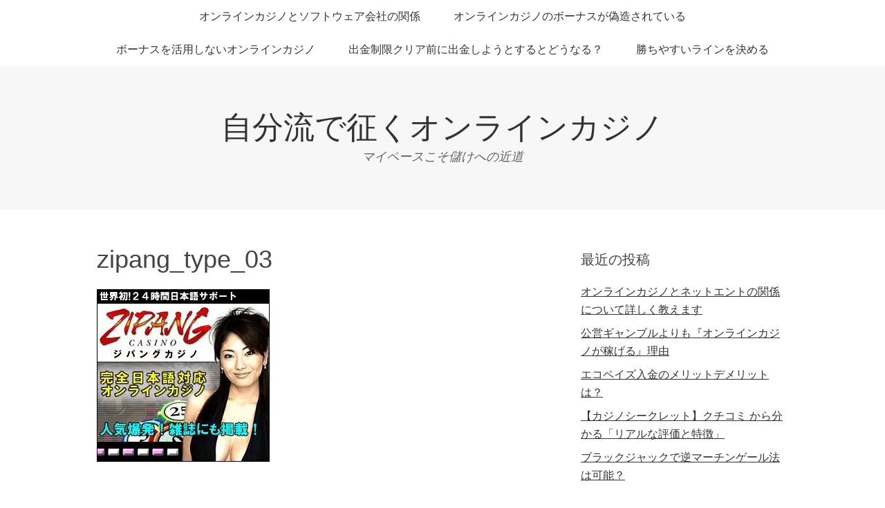

--- FILE ---
content_type: text/html; charset=UTF-8
request_url: https://www.workwithjrquarles.com/zipang_type_03/
body_size: 8069
content:
<!DOCTYPE html>
<html lang="ja">
<head>
<meta charset="UTF-8">
<link rel="profile" href="http://gmpg.org/xfn/11">
<title>zipang_type_03 &#8211; 自分流で征くオンラインカジノ</title>
<meta name="viewport" content="width=device-width" />
<meta name="generator" content="WordPress 5.2.21" />
<link rel='dns-prefetch' href='//s0.wp.com' />
<link rel='dns-prefetch' href='//secure.gravatar.com' />
<link rel='dns-prefetch' href='//s.w.org' />
<link rel="alternate" type="application/rss+xml" title="自分流で征くオンラインカジノ &raquo; フィード" href="https://www.workwithjrquarles.com/feed/" />
<link rel="alternate" type="application/rss+xml" title="自分流で征くオンラインカジノ &raquo; コメントフィード" href="https://www.workwithjrquarles.com/comments/feed/" />
<link rel="alternate" type="application/rss+xml" title="自分流で征くオンラインカジノ &raquo; zipang_type_03 のコメントのフィード" href="https://www.workwithjrquarles.com/feed/?attachment_id=92" />
<link rel="pingback" href="https://www.workwithjrquarles.com/wordpress/xmlrpc.php" />
		<script type="text/javascript">
			window._wpemojiSettings = {"baseUrl":"https:\/\/s.w.org\/images\/core\/emoji\/12.0.0-1\/72x72\/","ext":".png","svgUrl":"https:\/\/s.w.org\/images\/core\/emoji\/12.0.0-1\/svg\/","svgExt":".svg","source":{"concatemoji":"https:\/\/www.workwithjrquarles.com\/wordpress\/wp-includes\/js\/wp-emoji-release.min.js?ver=5.2.21"}};
			!function(e,a,t){var n,r,o,i=a.createElement("canvas"),p=i.getContext&&i.getContext("2d");function s(e,t){var a=String.fromCharCode;p.clearRect(0,0,i.width,i.height),p.fillText(a.apply(this,e),0,0);e=i.toDataURL();return p.clearRect(0,0,i.width,i.height),p.fillText(a.apply(this,t),0,0),e===i.toDataURL()}function c(e){var t=a.createElement("script");t.src=e,t.defer=t.type="text/javascript",a.getElementsByTagName("head")[0].appendChild(t)}for(o=Array("flag","emoji"),t.supports={everything:!0,everythingExceptFlag:!0},r=0;r<o.length;r++)t.supports[o[r]]=function(e){if(!p||!p.fillText)return!1;switch(p.textBaseline="top",p.font="600 32px Arial",e){case"flag":return s([55356,56826,55356,56819],[55356,56826,8203,55356,56819])?!1:!s([55356,57332,56128,56423,56128,56418,56128,56421,56128,56430,56128,56423,56128,56447],[55356,57332,8203,56128,56423,8203,56128,56418,8203,56128,56421,8203,56128,56430,8203,56128,56423,8203,56128,56447]);case"emoji":return!s([55357,56424,55356,57342,8205,55358,56605,8205,55357,56424,55356,57340],[55357,56424,55356,57342,8203,55358,56605,8203,55357,56424,55356,57340])}return!1}(o[r]),t.supports.everything=t.supports.everything&&t.supports[o[r]],"flag"!==o[r]&&(t.supports.everythingExceptFlag=t.supports.everythingExceptFlag&&t.supports[o[r]]);t.supports.everythingExceptFlag=t.supports.everythingExceptFlag&&!t.supports.flag,t.DOMReady=!1,t.readyCallback=function(){t.DOMReady=!0},t.supports.everything||(n=function(){t.readyCallback()},a.addEventListener?(a.addEventListener("DOMContentLoaded",n,!1),e.addEventListener("load",n,!1)):(e.attachEvent("onload",n),a.attachEvent("onreadystatechange",function(){"complete"===a.readyState&&t.readyCallback()})),(n=t.source||{}).concatemoji?c(n.concatemoji):n.wpemoji&&n.twemoji&&(c(n.twemoji),c(n.wpemoji)))}(window,document,window._wpemojiSettings);
		</script>
		<style type="text/css">
img.wp-smiley,
img.emoji {
	display: inline !important;
	border: none !important;
	box-shadow: none !important;
	height: 1em !important;
	width: 1em !important;
	margin: 0 .07em !important;
	vertical-align: -0.1em !important;
	background: none !important;
	padding: 0 !important;
}
</style>
	<link rel='stylesheet' id='wp-block-library-css'  href='https://www.workwithjrquarles.com/wordpress/wp-includes/css/dist/block-library/style.min.css?ver=5.2.21' type='text/css' media='all' />
<link rel='stylesheet' id='parent-style-css'  href='https://www.workwithjrquarles.com/wordpress/wp-content/themes/omega/style.css?ver=5.2.21' type='text/css' media='all' />
<link rel='stylesheet' id='omega-style-css'  href='https://www.workwithjrquarles.com/wordpress/wp-content/themes/omega-child/style.css?ver=5.2.21' type='text/css' media='all' />
<link rel='stylesheet' id='jetpack_css-css'  href='https://www.workwithjrquarles.com/wordpress/wp-content/plugins/jetpack/css/jetpack.css?ver=7.5.7' type='text/css' media='all' />
<script type='text/javascript' src='https://www.workwithjrquarles.com/wordpress/wp-includes/js/jquery/jquery.js?ver=1.12.4-wp'></script>
<script type='text/javascript' src='https://www.workwithjrquarles.com/wordpress/wp-includes/js/jquery/jquery-migrate.min.js?ver=1.4.1'></script>
<link rel='https://api.w.org/' href='https://www.workwithjrquarles.com/wp-json/' />
<link rel="EditURI" type="application/rsd+xml" title="RSD" href="https://www.workwithjrquarles.com/wordpress/xmlrpc.php?rsd" />
<link rel="wlwmanifest" type="application/wlwmanifest+xml" href="https://www.workwithjrquarles.com/wordpress/wp-includes/wlwmanifest.xml" /> 
<link rel='shortlink' href='https://wp.me/a1G1TY-1u' />
<link rel="alternate" type="application/json+oembed" href="https://www.workwithjrquarles.com/wp-json/oembed/1.0/embed?url=https%3A%2F%2Fwww.workwithjrquarles.com%2Fzipang_type_03%2F" />
<link rel="alternate" type="text/xml+oembed" href="https://www.workwithjrquarles.com/wp-json/oembed/1.0/embed?url=https%3A%2F%2Fwww.workwithjrquarles.com%2Fzipang_type_03%2F&#038;format=xml" />

<link rel='dns-prefetch' href='//v0.wordpress.com'/>
<link rel='dns-prefetch' href='//widgets.wp.com'/>
<link rel='dns-prefetch' href='//s0.wp.com'/>
<link rel='dns-prefetch' href='//0.gravatar.com'/>
<link rel='dns-prefetch' href='//1.gravatar.com'/>
<link rel='dns-prefetch' href='//2.gravatar.com'/>
<link rel='dns-prefetch' href='//i0.wp.com'/>
<link rel='dns-prefetch' href='//i1.wp.com'/>
<link rel='dns-prefetch' href='//i2.wp.com'/>
<style type='text/css'>img#wpstats{display:none}</style>	<!--[if lt IE 9]>
	<script src="https://www.workwithjrquarles.com/wordpress/wp-content/themes/omega/js/html5.js" type="text/javascript"></script>
	<![endif]-->

<style type="text/css" id="custom-css"></style>
		<style type="text/css">.recentcomments a{display:inline !important;padding:0 !important;margin:0 !important;}</style>
		
<!-- Jetpack Open Graph Tags -->
<meta property="og:type" content="article" />
<meta property="og:title" content="zipang_type_03" />
<meta property="og:url" content="https://www.workwithjrquarles.com/zipang_type_03/" />
<meta property="og:description" content="詳しくは投稿をご覧ください。" />
<meta property="article:published_time" content="2018-05-16T01:09:41+00:00" />
<meta property="article:modified_time" content="2018-05-16T01:09:41+00:00" />
<meta property="og:site_name" content="自分流で征くオンラインカジノ" />
<meta property="og:image" content="https://www.workwithjrquarles.com/wordpress/wp-content/uploads/2018/05/zipang_type_03.jpg" />
<meta property="og:locale" content="ja_JP" />
<meta name="twitter:text:title" content="zipang_type_03" />
<meta name="twitter:image" content="https://i0.wp.com/www.workwithjrquarles.com/wordpress/wp-content/uploads/2018/05/zipang_type_03.jpg?fit=250%2C250&#038;ssl=1&#038;w=240" />
<meta name="twitter:card" content="summary" />
<meta name="twitter:description" content="詳しくは投稿をご覧ください。" />

<!-- End Jetpack Open Graph Tags -->
<link rel="icon" href="https://i2.wp.com/www.workwithjrquarles.com/wordpress/wp-content/uploads/2017/08/cropped-winwinwin.jpg?fit=32%2C32&#038;ssl=1" sizes="32x32" />
<link rel="icon" href="https://i2.wp.com/www.workwithjrquarles.com/wordpress/wp-content/uploads/2017/08/cropped-winwinwin.jpg?fit=192%2C192&#038;ssl=1" sizes="192x192" />
<link rel="apple-touch-icon-precomposed" href="https://i2.wp.com/www.workwithjrquarles.com/wordpress/wp-content/uploads/2017/08/cropped-winwinwin.jpg?fit=180%2C180&#038;ssl=1" />
<meta name="msapplication-TileImage" content="https://i2.wp.com/www.workwithjrquarles.com/wordpress/wp-content/uploads/2017/08/cropped-winwinwin.jpg?fit=270%2C270&#038;ssl=1" />
</head>
<body class="wordpress ltr child-theme y2026 m01 d26 h03 monday logged-out singular singular-attachment singular-attachment-92 attachment-image attachment-jpeg" dir="ltr" itemscope="itemscope" itemtype="http://schema.org/WebPage">
<div class="site-container">
	<nav id="navigation" class="nav-primary" role="navigation" itemscope="itemscope" itemtype="http://schema.org/SiteNavigationElement">	
	<div class="wrap"><a href="#" id="menu-icon" class="menu-icon"><span></span></a><ul class="menu omega-nav-menu menu-primary"><li class="page_item page-item-10"><a href="https://www.workwithjrquarles.com/mutual-aid/">オンラインカジノとソフトウェア会社の関係</a></li><li class="page_item page-item-12"><a href="https://www.workwithjrquarles.com/forge-bonus/">オンラインカジノのボーナスが偽造されている</a></li><li class="page_item page-item-6"><a href="https://www.workwithjrquarles.com/">ボーナスを活用しないオンラインカジノ</a></li><li class="page_item page-item-8"><a href="https://www.workwithjrquarles.com/meet-condition/">出金制限クリア前に出金しようとするとどうなる？</a></li><li class="page_item page-item-14"><a href="https://www.workwithjrquarles.com/victory-line/">勝ちやすいラインを決める</a></li></ul></div></nav><!-- .nav-primary --><header id="header" class="site-header" role="banner" itemscope="itemscope" itemtype="http://schema.org/WPHeader"><div class="wrap"><div class="title-area"><h2 class="site-title" itemprop="headline"><a href="https://www.workwithjrquarles.com" title="自分流で征くオンラインカジノ" rel="home">自分流で征くオンラインカジノ</a></h2><h3 class="site-description"><span>マイペースこそ儲けへの近道</span></h3></div></div></header><!-- .site-header -->	<div class="site-inner">
		<div class="wrap"><main class="content" id="content" role="main" itemprop="mainContentOfPage">
			<article id="post-92" class="entry attachment publish author-workwithjrquarle post-92 status-inherit" itemscope="itemscope" itemtype="http://schema.org/ImageObject"><div class="entry-wrap">
			<header class="entry-header">	<h1 class="entry-title" itemprop="headline">zipang_type_03</h1>
</header><!-- .entry-header -->		
	<div class="entry-content" itemprop="text">
<p class="attachment"><a href='https://i0.wp.com/www.workwithjrquarles.com/wordpress/wp-content/uploads/2018/05/zipang_type_03.jpg?ssl=1'><img width="250" height="250" src="https://i0.wp.com/www.workwithjrquarles.com/wordpress/wp-content/uploads/2018/05/zipang_type_03.jpg?fit=250%2C250&amp;ssl=1" class="attachment-medium size-medium" alt="" srcset="https://i0.wp.com/www.workwithjrquarles.com/wordpress/wp-content/uploads/2018/05/zipang_type_03.jpg?w=250&amp;ssl=1 250w, https://i0.wp.com/www.workwithjrquarles.com/wordpress/wp-content/uploads/2018/05/zipang_type_03.jpg?resize=150%2C150&amp;ssl=1 150w" sizes="(max-width: 250px) 100vw, 250px" data-attachment-id="92" data-permalink="https://www.workwithjrquarles.com/zipang_type_03/" data-orig-file="https://i0.wp.com/www.workwithjrquarles.com/wordpress/wp-content/uploads/2018/05/zipang_type_03.jpg?fit=250%2C250&amp;ssl=1" data-orig-size="250,250" data-comments-opened="1" data-image-meta="{&quot;aperture&quot;:&quot;0&quot;,&quot;credit&quot;:&quot;&quot;,&quot;camera&quot;:&quot;&quot;,&quot;caption&quot;:&quot;&quot;,&quot;created_timestamp&quot;:&quot;0&quot;,&quot;copyright&quot;:&quot;&quot;,&quot;focal_length&quot;:&quot;0&quot;,&quot;iso&quot;:&quot;0&quot;,&quot;shutter_speed&quot;:&quot;0&quot;,&quot;title&quot;:&quot;&quot;,&quot;orientation&quot;:&quot;0&quot;}" data-image-title="zipang_type_03" data-image-description="" data-medium-file="https://i0.wp.com/www.workwithjrquarles.com/wordpress/wp-content/uploads/2018/05/zipang_type_03.jpg?fit=250%2C250&amp;ssl=1" data-large-file="https://i0.wp.com/www.workwithjrquarles.com/wordpress/wp-content/uploads/2018/05/zipang_type_03.jpg?fit=250%2C250&amp;ssl=1" /></a></p>
	
	</div>
		</div></article>				
	<div id="comments" class="entry-comments">
	</div><!-- #comments -->
	<div id="respond" class="comment-respond">
		<h3 id="reply-title" class="comment-reply-title">コメントを残す <small><a rel="nofollow" id="cancel-comment-reply-link" href="/zipang_type_03/#respond" style="display:none;">コメントをキャンセル</a></small></h3>			<form action="https://www.workwithjrquarles.com/wordpress/wp-comments-post.php" method="post" id="commentform" class="comment-form" novalidate>
				<p class="comment-notes"><span id="email-notes">メールアドレスが公開されることはありません。</span> <span class="required">*</span> が付いている欄は必須項目です</p><p class="comment-form-comment"><label for="comment">コメント</label> <textarea id="comment" name="comment" cols="45" rows="8" maxlength="65525" required="required"></textarea></p><p class="comment-form-author"><label for="author">名前 <span class="required">*</span></label> <input id="author" name="author" type="text" value="" size="30" maxlength="245" required='required' /></p>
<p class="comment-form-email"><label for="email">メール <span class="required">*</span></label> <input id="email" name="email" type="email" value="" size="30" maxlength="100" aria-describedby="email-notes" required='required' /></p>
<p class="comment-form-url"><label for="url">サイト</label> <input id="url" name="url" type="url" value="" size="30" maxlength="200" /></p>
<p class="comment-form-cookies-consent"><input id="wp-comment-cookies-consent" name="wp-comment-cookies-consent" type="checkbox" value="yes" /><label for="wp-comment-cookies-consent">次回のコメントで使用するためブラウザーに自分の名前、メールアドレス、サイトを保存する。</label></p>
<p><img src="https://www.workwithjrquarles.com/wordpress/wp-content/plugins/siteguard/really-simple-captcha/tmp/955799468.png" alt="CAPTCHA"></p><p><label for="siteguard_captcha">上に表示された文字を入力してください。</label><br /><input type="text" name="siteguard_captcha" id="siteguard_captcha" class="input" value="" size="10" aria-required="true" /><input type="hidden" name="siteguard_captcha_prefix" id="siteguard_captcha_prefix" value="955799468" /></p><p class="comment-subscription-form"><input type="checkbox" name="subscribe_blog" id="subscribe_blog" value="subscribe" style="width: auto; -moz-appearance: checkbox; -webkit-appearance: checkbox;" /> <label class="subscribe-label" id="subscribe-blog-label" for="subscribe_blog">新しい投稿をメールで受け取る</label></p><p class="form-submit"><input name="submit" type="submit" id="submit" class="submit" value="コメントを送信" /> <input type='hidden' name='comment_post_ID' value='92' id='comment_post_ID' />
<input type='hidden' name='comment_parent' id='comment_parent' value='0' />
</p><p style="display: none;"><input type="hidden" id="akismet_comment_nonce" name="akismet_comment_nonce" value="c4292018f7" /></p><p style="display: none;"><input type="hidden" id="ak_js" name="ak_js" value="248"/></p>			</form>
			</div><!-- #respond -->
	</main><!-- .content -->
			
	<aside id="sidebar" class="sidebar sidebar-primary widget-area" role="complementary" itemscope itemtype="http://schema.org/WPSideBar">	
						<section id="recent-posts-4" class="widget widget-1 even widget-first widget_recent_entries"><div class="widget-wrap">		<h4 class="widget-title">最近の投稿</h4>		<ul>
											<li>
					<a href="https://www.workwithjrquarles.com/2022/04/01/netent-online-casino/">オンラインカジノとネットエントの関係について詳しく教えます</a>
									</li>
											<li>
					<a href="https://www.workwithjrquarles.com/2022/01/18/gambling-casino/">公営ギャンブルよりも『オンラインカジノが稼げる』理由</a>
									</li>
											<li>
					<a href="https://www.workwithjrquarles.com/2021/10/25/ecopayz-payment/">エコペイズ入金のメリットデメリットは？</a>
									</li>
											<li>
					<a href="https://www.workwithjrquarles.com/2021/08/06/casino-secret/">【カジノシークレット】クチコミ から分かる「リアルな評価と特徴」</a>
									</li>
											<li>
					<a href="https://www.workwithjrquarles.com/2021/04/13/reverse-martingale-method/">ブラックジャックで逆マーチンゲール法は可能？</a>
									</li>
					</ul>
		</div></section><section id="recent-comments-4" class="widget widget-2 odd widget_recent_comments"><div class="widget-wrap"><h4 class="widget-title">最近のコメント</h4><ul id="recentcomments"></ul></div></section><section id="archives-4" class="widget widget-3 even widget_archive"><div class="widget-wrap"><h4 class="widget-title">アーカイブ</h4>		<ul>
				<li><a href='https://www.workwithjrquarles.com/2022/04/'>2022年4月</a></li>
	<li><a href='https://www.workwithjrquarles.com/2022/01/'>2022年1月</a></li>
	<li><a href='https://www.workwithjrquarles.com/2021/10/'>2021年10月</a></li>
	<li><a href='https://www.workwithjrquarles.com/2021/08/'>2021年8月</a></li>
	<li><a href='https://www.workwithjrquarles.com/2021/04/'>2021年4月</a></li>
	<li><a href='https://www.workwithjrquarles.com/2021/01/'>2021年1月</a></li>
	<li><a href='https://www.workwithjrquarles.com/2020/09/'>2020年9月</a></li>
	<li><a href='https://www.workwithjrquarles.com/2020/06/'>2020年6月</a></li>
	<li><a href='https://www.workwithjrquarles.com/2020/03/'>2020年3月</a></li>
	<li><a href='https://www.workwithjrquarles.com/2019/12/'>2019年12月</a></li>
	<li><a href='https://www.workwithjrquarles.com/2019/09/'>2019年9月</a></li>
	<li><a href='https://www.workwithjrquarles.com/2019/06/'>2019年6月</a></li>
	<li><a href='https://www.workwithjrquarles.com/2019/03/'>2019年3月</a></li>
	<li><a href='https://www.workwithjrquarles.com/2018/12/'>2018年12月</a></li>
	<li><a href='https://www.workwithjrquarles.com/2018/09/'>2018年9月</a></li>
	<li><a href='https://www.workwithjrquarles.com/2018/06/'>2018年6月</a></li>
	<li><a href='https://www.workwithjrquarles.com/2018/03/'>2018年3月</a></li>
	<li><a href='https://www.workwithjrquarles.com/2017/12/'>2017年12月</a></li>
		</ul>
			</div></section><section id="categories-4" class="widget widget-4 odd widget_categories"><div class="widget-wrap"><h4 class="widget-title">カテゴリー</h4>		<ul>
				<li class="cat-item cat-item-3"><a href="https://www.workwithjrquarles.com/category/%e3%82%aa%e3%83%b3%e3%82%ab%e3%82%b8%e3%81%ab%e3%81%a4%e3%81%84%e3%81%a6%e5%ad%a6%e3%81%b6/">オンカジについて学ぶ</a>
</li>
	<li class="cat-item cat-item-2"><a href="https://www.workwithjrquarles.com/category/%e3%83%8d%e3%83%83%e3%83%88%e3%82%ab%e3%82%b8%e3%83%8e%e6%94%bb%e7%95%a5/">ネットカジノ攻略</a>
</li>
		</ul>
			</div></section><section id="search-4" class="widget widget-5 even widget_search"><div class="widget-wrap"><form role="search" method="get" class="search-form" action="https://www.workwithjrquarles.com/">	
	<input type="search" class="search-field" placeholder="検索 ..." value="" name="s" title="検索:">	<input type="submit" class="search-submit" value="検索">
</form></div></section><section id="custom_html-2" class="widget_text widget widget-6 odd widget-last widget_custom_html"><div class="widget_text widget-wrap"><div class="textwidget custom-html-widget"><div class="mobile-hide">

	<p style="font-weight:bold; font-size:20px">
		儲かる率が高いオンラインカジノ
	</p>

	<div style="border:1px solid #E9E9E9; text-align:center">
		<p style="font-weight:bold; font-size:18px; margin-bottom:0; text-align:center">
			ジパングカジノ
		</p>
		<p style="margin-bottom:0; padding-bottom:0">
			<a href="https://xn--eck7a6c596pzio.jp/casino/ZIPANG/" target="_blank" rel="nofollow noopener noreferrer">
				<img src="https://i0.wp.com/www.workwithjrquarles.com/wordpress/wp-content/uploads/2018/05/zipang_type_03.jpg?resize=175%2C175&#038;ssl=1" alt="オンラインカジノ界の絶対王者　ジパングカジノ" width="175" height="175" class="alignnone size-full wp-image-305" data-recalc-dims="1" />
			</a>
		</p>
		<p style="padding-left:0.5em; padding-right:0.5em; text-align:left">
			数ある日本語対応カジノの中でも随一の対応力・サポート力を誇り、オンラインカジノの絶対王者と呼ぶにふさわしいカジノです。
		</p>
	</div>

	<div style="border:1px solid #E9E9E9; text-align:center">
		<p style="font-weight:bold; font-size:18px; margin-bottom:0; text-align:center">
			ベラジョンカジノ
		</p>
		<p style="margin-bottom:0; padding-bottom:0">
			<a href="https://xn--eck7a6c596pzio.jp/casino/VeraJohn/" target="_blank" rel="nofollow noopener noreferrer">
				<img src="https://i2.wp.com/www.workwithjrquarles.com/wordpress/wp-content/uploads/2018/05/verajohn_type_01.png?resize=150%2C150&#038;ssl=1" alt="プロモーション多彩で遊びやすい　ベラジョンカジノ" width="150" height="150" class="alignnone size-full wp-image-305" data-recalc-dims="1" />
			</a>
		</p>
		<p style="padding-left:0.5em; padding-right:0.5em; text-align:left">
			複数のソフトウェアのゲームがノーダウンロードで遊べる上に、プロモーションも豊富で非常に遊びやすいカジノです。
		</p>
	</div>

	<div style="border:1px solid #E9E9E9; text-align:center">
		<p style="font-weight:bold; font-size:18px; margin-bottom:0; text-align:center">
			チェリーカジノ
		</p>
		<p style="margin-bottom:0; padding-bottom:0">
			<a href="https://xn--eck7a6c596pzio.jp/casino/Cherry/" target="_blank" rel="nofollow noopener noreferrer">
				<img src="https://i2.wp.com/www.workwithjrquarles.com/wordpress/wp-content/uploads/2018/05/cherry_type_02.jpg?resize=150%2C150&#038;ssl=1" alt="ギャンブル界の老舗中の老舗　チェリーカジノ" width="150" height="150" class="alignnone size-full wp-image-305" data-recalc-dims="1" />
			</a>
		</p>
		<p style="padding-left:0.5em; padding-right:0.5em; text-align:left">
			半世紀以上の運営実績からくる信頼性とユーザビリティに優れた利便性で多くのプレイヤーから評判高いカジノです。
		</p>
	</div>

	<div style="width:50%; float:left; border:1px solid #E9E9E9; text-align:center">
		<p style="font-weight:bold; font-size:14px; margin-bottom:0; text-align:center">
			ラッキーニッキー
		</p>
		<a href="https://xn--eck7a6c596pzio.jp/casino/LuckyNiki/" target="_blank" rel="nofollow noopener noreferrer">
				<img src="https://i2.wp.com/www.workwithjrquarles.com/wordpress/wp-content/uploads/2018/05/lukiniki_type_05.png?resize=100%2C100&#038;ssl=1" alt="アニメと融合を果たし、どこよりも高い親しみやすさを獲得した　ラッキーニッキー" width="100" height="100" class="alignnone size-full wp-image-305" data-recalc-dims="1" />
			</a>
		</div>

	<div style="width:50%; float:left; border:1px solid #E9E9E9; text-align:center">
		<p style="font-weight:bold; font-size:14px; margin-bottom:0; text-align:center">
			カジ旅
		</p>
		<a href="https://xn--eck7a6c596pzio.jp/casino/Casitabi/" target="_blank" rel="nofollow noopener noreferrer">
				<img src="https://i2.wp.com/www.workwithjrquarles.com/wordpress/wp-content/uploads/2018/05/casitabi_type_02.gif?resize=100%2C100&#038;ssl=1" alt="オンラインカジノ界唯一のロールプレイング風UIを持つ　カジ旅" width="100" height="100" class="alignnone size-full wp-image-304" data-recalc-dims="1" />
			</a>
	</div>

	<div class="clear">
	</div>
	
	
	<div style="width:50%; float:left; border:1px solid #E9E9E9; text-align:center">
		<p style="font-weight:bold; font-size:14px; margin-bottom:0; text-align:center">
			ジャックポットシティ
		</p>
		<a href="https://xn--eck7a6c596pzio.jp/casino/JackpotCity/" target="_blank" rel="nofollow noopener noreferrer">
				<img src="https://i2.wp.com/www.workwithjrquarles.com/wordpress/wp-content/uploads/2018/05/jpc_type_01.jpg?resize=100%2C100&#038;ssl=1" alt="マイクロゲーミング系カジノの筆頭　ジャックポットシティ" width="100" height="100" class="alignnone size-full wp-image-305" data-recalc-dims="1" />
			</a>
	</div>
	
	<div style="width:50%; float:left; border:1px solid #E9E9E9; text-align:center">
		<p style="font-weight:bold; font-size:14px; margin-bottom:0; text-align:center">
			ネットベット
		</p>
		<a href="https://xn--eck7a6c596pzio.jp/casino/NetBet/" target="_blank" rel="nofollow noopener noreferrer">
				<img src="https://i0.wp.com/www.workwithjrquarles.com/wordpress/wp-content/uploads/2018/05/netbet_type_04.jpg?resize=100%2C100&#038;ssl=1" alt="多種多様なギャンブルを用意してあなたを待つ　ネットベット" width="100" height="100" class="alignnone size-full wp-image-304" data-recalc-dims="1" />
			</a>
	</div>

	<div class="clear">
	</div>
	
</div></div></div></section>		  	</aside><!-- .sidebar -->
</div>	</div><!-- .site-inner -->
<footer id="footer" class="site-footer" role="contentinfo" itemscope="itemscope" itemtype="http://schema.org/WPFooter"><div class="wrap">
<div class="footer-content footer-insert">
	<p class="copyright">
    	Copyright &copy 2017～2026  <a href="https://www.workwithjrquarles.com">自分流で征くオンラインカジノ</a>
    </p>

<p class="credit"></p></div></div></footer>
</div><!-- .site-container -->
	<div style="display:none">
	</div>
<script type='text/javascript' src='https://www.workwithjrquarles.com/wordpress/wp-content/plugins/jetpack/_inc/build/photon/photon.min.js?ver=20190201'></script>
<script type='text/javascript' src='https://s0.wp.com/wp-content/js/devicepx-jetpack.js?ver=202604'></script>
<script type='text/javascript' src='https://secure.gravatar.com/js/gprofiles.js?ver=2026Janaa'></script>
<script type='text/javascript'>
/* <![CDATA[ */
var WPGroHo = {"my_hash":""};
/* ]]> */
</script>
<script type='text/javascript' src='https://www.workwithjrquarles.com/wordpress/wp-content/plugins/jetpack/modules/wpgroho.js?ver=5.2.21'></script>
<script type='text/javascript' src='https://www.workwithjrquarles.com/wordpress/wp-includes/js/comment-reply.min.js?ver=5.2.21'></script>
<script type='text/javascript' src='https://www.workwithjrquarles.com/wordpress/wp-includes/js/wp-embed.min.js?ver=5.2.21'></script>
<script async="async" type='text/javascript' src='https://www.workwithjrquarles.com/wordpress/wp-content/plugins/akismet/_inc/form.js?ver=4.1.2'></script>
<script type='text/javascript' src='https://stats.wp.com/e-202604.js' async='async' defer='defer'></script>
<script type='text/javascript'>
	_stq = window._stq || [];
	_stq.push([ 'view', {v:'ext',j:'1:7.5.7',blog:'24793426',post:'92',tz:'9',srv:'www.workwithjrquarles.com'} ]);
	_stq.push([ 'clickTrackerInit', '24793426', '92' ]);
</script>
</body>
</html>

--- FILE ---
content_type: text/css
request_url: https://www.workwithjrquarles.com/wordpress/wp-content/themes/omega-child/style.css?ver=5.2.21
body_size: 269
content:
/*
Theme Name:omega-child
Template:omega
Version:1.3.0
*/

/* カスタマイズ部分 */

.omega-nav-menu a{
	padding: 12px 24px;
}

.wrap{
	max-width:1000px;
}

@media only screen and (max-width: 768px){
	.mobile-hide{
		display:none;
	}
}

@media only screen and (min-width: 768px){
	.pc-hide{
		display:none;
	}
}
